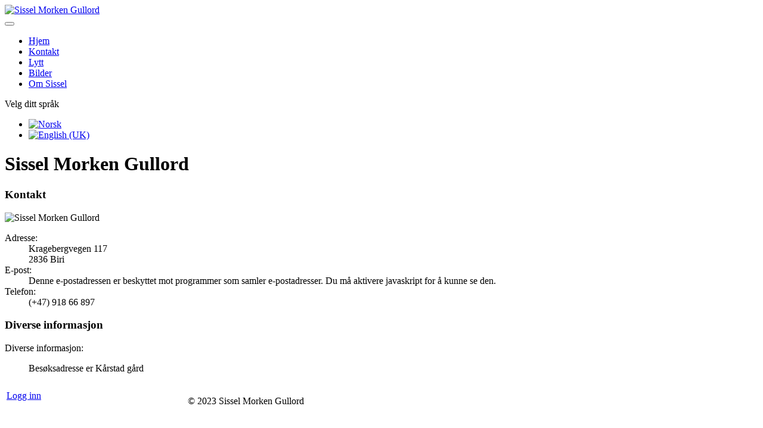

--- FILE ---
content_type: text/html; charset=utf-8
request_url: https://www.gullord.no/no/kontakt-mainmenu-3
body_size: 2552
content:
<!DOCTYPE html>
<html lang="nb-no" dir="ltr">
<head>
    <meta charset="utf-8">
	<meta name="viewport" content="width=device-width, initial-scale=1">
	<meta name="description" content="Sissel Morken Gullord- Norwegian musician, singer &amp; artist ">
	<meta name="generator" content="Joomla! - Open Source Content Management">
	<title>Sissel Morken Gullord - Kontakt</title>
	<link href="/media/system/images/joomla-favicon.svg" rel="icon" type="image/svg+xml">
	<link href="/media/system/images/favicon.ico" rel="alternate icon" type="image/vnd.microsoft.icon">
	<link href="/media/system/images/joomla-favicon-pinned.svg" rel="mask-icon" color="#000">

    <link href="/media/system/css/joomla-fontawesome.min.css?1fa1c0df51364a83cdef4718bf8c008d" rel="lazy-stylesheet" /><noscript><link href="/media/system/css/joomla-fontawesome.min.css?1fa1c0df51364a83cdef4718bf8c008d" rel="stylesheet" /></noscript>
	<link href="/media/templates/site/cassiopeia/css/template.min.css?1fa1c0df51364a83cdef4718bf8c008d" rel="stylesheet" />
	<link href="/media/templates/site/cassiopeia/css/global/colors_standard.min.css?1fa1c0df51364a83cdef4718bf8c008d" rel="stylesheet" />
	<link href="/media/mod_languages/css/template.min.css?1fa1c0df51364a83cdef4718bf8c008d" rel="stylesheet" />
	<link href="/media/templates/site/cassiopeia/css/vendor/joomla-custom-elements/joomla-alert.min.css?0.2.0" rel="stylesheet" />
	<link href="/media/templates/site/cassiopeia/css/user.css?1fa1c0df51364a83cdef4718bf8c008d" rel="stylesheet" />
	<link href="/media/com_jce/site/css/content.min.css?badb4208be409b1335b815dde676300e" rel="stylesheet" />
	<style>:root {
		--hue: 214;
		--template-bg-light: #f0f4fb;
		--template-text-dark: #495057;
		--template-text-light: #ffffff;
		--template-link-color: var(--link-color);
		--template-special-color: #001B4C;
		
	}</style>

    <script src="/media/mod_menu/js/menu-es5.min.js?1fa1c0df51364a83cdef4718bf8c008d" nomodule defer></script>
	<script type="application/json" class="joomla-script-options new">{"joomla.jtext":{"ERROR":"Feil","MESSAGE":"Melding","NOTICE":"Merknad","WARNING":"Advarsel","JCLOSE":"Lukk","JOK":"OK","JOPEN":"\u00c5pen"},"system.paths":{"root":"","rootFull":"https:\/\/www.gullord.no\/","base":"","baseFull":"https:\/\/www.gullord.no\/"},"csrf.token":"caeae5ee8f03743751d186836787dbac"}</script>
	<script src="/media/system/js/core.min.js?37ffe4186289eba9c5df81bea44080aff77b9684"></script>
	<script src="/media/vendor/webcomponentsjs/js/webcomponents-bundle.min.js?2.8.0" nomodule defer></script>
	<script src="/media/templates/site/cassiopeia/js/template.min.js?1fa1c0df51364a83cdef4718bf8c008d" defer></script>
	<script src="/media/vendor/bootstrap/js/bootstrap-es5.min.js?5.3.2" nomodule defer></script>
	<script src="/media/system/js/messages-es5.min.js?c29829fd2432533d05b15b771f86c6637708bd9d" nomodule defer></script>
	<script src="/media/system/js/joomla-hidden-mail-es5.min.js?b2c8377606bb898b64d21e2d06c6bb925371b9c3" nomodule defer></script>
	<script src="/media/vendor/bootstrap/js/collapse.min.js?5.3.2" type="module"></script>
	<script src="/media/system/js/joomla-hidden-mail.min.js?065992337609bf436e2fedbcbdc3de1406158b97" type="module"></script>
	<script src="/media/system/js/messages.min.js?7f7aa28ac8e8d42145850e8b45b3bc82ff9a6411" type="module"></script>

</head>

<body class="site com_contact wrapper-static view-contact no-layout no-task itemid-3">
    <header class="header container-header full-width">

        
        
                    <div class="grid-child">
                <div class="navbar-brand">
                    <a class="brand-logo" href="/">
                        <img class="logo d-inline-block" loading="eager" decoding="async" src="/media/templates/site/cassiopeia/images/logo.svg" alt="Sissel Morken Gullord">                    </a>
                                    </div>
            </div>
        
                    <div class="grid-child container-nav">
                                    
<nav class="navbar navbar-expand-md" aria-label="Top Menu">
    <button class="navbar-toggler navbar-toggler-right" type="button" data-bs-toggle="collapse" data-bs-target="#navbar30" aria-controls="navbar30" aria-expanded="false" aria-label="Skjul/Vis navigasjon">
        <span class="icon-menu" aria-hidden="true"></span>
    </button>
    <div class="collapse navbar-collapse" id="navbar30">
        <ul class="mod-menu mod-list nav -nav">
<li class="nav-item item-61 default"><a href="/no/" >Hjem</a></li><li class="nav-item item-3 current active"><a href="/no/kontakt-mainmenu-3" aria-current="page">Kontakt</a></li><li class="nav-item item-311"><a href="/no/lytt" >Lytt</a></li><li class="nav-item item-313"><a href="/no/bilder" >Bilder</a></li><li class="nav-item item-41"><a href="/no/sissel-mainmenu-41" >Om Sissel</a></li></ul>
    </div>
</nav>

                                                    <div class="container-search">
                        <div class="mod-languages">
    <p class="visually-hidden" id="language_picker_des_87">Velg ditt språk</p>


    <ul aria-labelledby="language_picker_des_87" class="mod-languages__list lang-inline">

                                            <li class="lang-active">
                <a aria-current="true"  href="https://www.gullord.no/no/kontakt-mainmenu-3">
                                                                        <img title="Norsk" src="/media/mod_languages/images/no.gif" alt="Norsk">                                                            </a>
            </li>
                                        <li>
                <a  href="/en/contact">
                                                                        <img title="English (UK)" src="/media/mod_languages/images/en.gif" alt="English (UK)">                                                            </a>
            </li>
                </ul>

</div>

                    </div>
                            </div>
            </header>

    <div class="site-grid">
        
        
        
        
        <div class="grid-child container-component">
            
            
            <div id="system-message-container" aria-live="polite"></div>

            <main>
            
<div class="com-contact contact" itemscope itemtype="https://schema.org/Person">
    
            <div class="page-header">
            <h1>
                                <span class="contact-name" itemprop="name">Sissel Morken Gullord</span>
            </h1>
        </div>
    
    
    
    
    
    
    
    
            <div class="com-contact__container">
            <h3>Kontakt</h3>
                            <div class="com-contact__thumbnail thumbnail">
                    <img src="/images/sissel_kontakt.jpg" alt="Sissel Morken Gullord" itemprop="image">                </div>
            
            
            <div class="com-contact__info">
                <dl class="com-contact__address contact-address dl-horizontal" itemprop="address" itemscope itemtype="https://schema.org/PostalAddress">
            <dt>
                            <span class="jicons-text">
                    Adresse:                 </span>
                    </dt>

                    <dd>
                <span class="contact-street" itemprop="streetAddress">
                    Kragebergvegen 117                </span>
            </dd>
        
                    <dd>
                <span class="contact-suburb" itemprop="addressLocality">
                    2836 Biri                </span>
            </dd>
                                    
    <dt>
                    <span class="jicons-text">
                E-post:             </span>
            </dt>
    <dd>
        <span class="contact-emailto">
            <joomla-hidden-mail  is-link="1" is-email="1" first="cG9zdA==" last="Z3VsbG9yZC5ubw==" text="cG9zdEBndWxsb3JkLm5v" base="" >Denne e-postadressen er beskyttet mot programmer som samler e-postadresser. Du må aktivere javaskript for å kunne se den.</joomla-hidden-mail>        </span>
    </dd>

    <dt>
                    <span class="jicons-text">
                Telefon:             </span>
            </dt>
    <dd>
        <span class="contact-telephone" itemprop="telephone">
            (+47) 918 66 897        </span>
    </dd>
</dl>

                            </div>
        </div>

    
    
    
    
    
    
            <h3>Diverse informasjon</h3>
        <div class="com-contact__miscinfo contact-miscinfo">
            <dl class="dl-horizontal">
                <dt>
                                            <span class="jicons-text">
                            Diverse informasjon:                         </span>
                                    </dt>
                <dd>
                    <span class="contact-misc">
                        <p>Bes&oslash;ksadresse er K&aring;rstad g&aring;rd</p>                    </span>
                </dd>
            </dl>
        </div>
        </div>

            </main>
            
        </div>

        
        
            </div>

        <footer class="container-footer footer full-width">
        <div class="grid-child">
            
<div id="mod-custom39" class="mod-custom custom">
    <table border="0">
<tbody>
<tr>
<td style="text-align: left; width: 300px;"><a href="/index.php/no/component/users/?view=login">Logg inn</a></td>
<td style="width: 400px;">
<div>
<div style="text-align: center;">&nbsp;</div>
&copy; 2023 Sissel Morken Gullord</div>
</td>
<td style="text-align: left; width: 300px;">&nbsp;</td>
</tr>
</tbody>
</table></div>

        </div>
    </footer>
    
    
    
</body>
</html>
